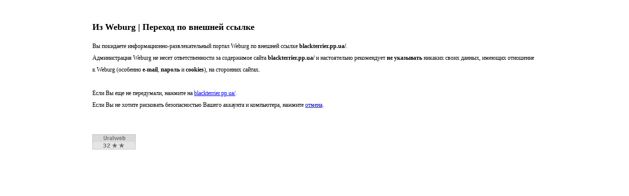

--- FILE ---
content_type: text/html
request_url: https://weburg.net/redirect?fromru=1&url=blackterrier.pp.ua/
body_size: 2496
content:
<!DOCTYPE html PUBLIC "-//W3C//DTD XHTML 1.0 Strict//EN"
   "http://www.w3.org/TR/xhtml1/DTD/xhtml1-strict.dtd">
<html xmlns="http://www.w3.org/1999/xhtml" xml:lang="en" lang="en">
<head>
  <meta http-equiv="content-type" content="text/html; charset=windows-1251" />
  <title>Из Вебурга | Переход по внешней ссылке</title>
  <script type="text/javascript" charset="windows-1251" src="//static.weburg.net/js/m/1518/main.js"></script>
</head>
<body style="padding:20px 180px; font-size:12px; font-family:Tahoma; line-height:200%">
  <h2>Из Weburg | Переход по внешней ссылке</h2>
  Вы покидаете информационно-развлекательный портал Weburg по внешней ссылке <b>blackterrier.pp.ua/</b>.
  <br />
  Администрация Weburg не несет ответственности за содержимое сайта <b>blackterrier.pp.ua/</b> и настоятельно рекомендует

  <b>не указывать</b> никаких своих данных, имеющих отношение к Weburg (особенно <b>e-mail</b>, <b>пароль</b> и <b>cookies</b>), на сторонних сайтах.
  <br /><br />
  Если Вы еще не передумали, нажмите на <a class="external" href="http://blackterrier.pp.ua/">blackterrier.pp.ua/</a>.<br />

  Если Вы не хотите рисковать безопасностью Вашего аккаунта и компьютера, нажмите <a href='javascript:window.close()' title="Закрыть эту страницу">отмена</a>.

  <p>&nbsp;</p>

  <script type="text/javascript">
  var gaJsHost = (("https:" == document.location.protocol) ? "https://ssl." : "http://www.");
  document.write(unescape("%3Cscript src='" + gaJsHost + "google-analytics.com/ga.js' type='text/javascript'%3E%3C/script%3E"));
  </script>
  <script type="text/javascript">
  try{
  var pageTracker = _gat._getTracker("UA-6271408-1");
  pageTracker._trackPageview();
  } catch(err) {}
  $(window).load(function () {
      // Google-Analytics load onload
      var gaJsHost = (("https:" == document.location.protocol) ? "https://ssl." : "http://www.");

        $.getScript(gaJsHost + 'google-analytics.com/ga.js', function(){
          var pageTracker = _gat._getTracker("UA-6271408-1");

          /**
           * Google Analytics Variables (http://code.google.com/intl/ru-RU/apis/analytics/docs/tracking/gaTrackingCustomVariables.html)
           *
           * _setCustomVar(index, name, value, opt_scope)
           */
                    pageTracker._setCustomVar(1, 'operator', 'er-telekom', 1);
          pageTracker._setCustomVar(1, 'auth', 'false', 3);

          /**
           * Google Analytics Events (http://code.google.com/intl/ru-RU/apis/analytics/docs/tracking/eventTrackerGuide.html)
           *
           * _trackEvent(category, action, optional_label, optional_value)
           */
          var gaClickEventTrack = function(e){
            var category = 'ClickExternal';

            var action = this.href;

            var optional_label = '';

            pageTracker._trackEvent(category, action, optional_label);

          }

          //Клики по внешним ссылкам без редиректа

          $('a[class="external"]').bind('click', {}, gaClickEventTrack);


          pageTracker._trackPageview();
        });
      });
  </script>

  <p>
    <!-- Начало кода счетчика УралWeb -->
    <script language="JavaScript" type="text/javascript">
    <!--
      uralweb_d=document;
      uralweb_a='';
      uralweb_a+='&r='+escape(uralweb_d.referrer);
      uralweb_js=10;
    //-->
    </script>
    <script language="JavaScript1.1" type="text/javascript">
    <!--
      uralweb_a+='&j='+navigator.javaEnabled();
      uralweb_js=11;
    //-->
    </script>
    <script language="JavaScript1.2" type="text/javascript">
    <!--
      uralweb_s=screen;
      uralweb_a+='&s='+uralweb_s.width+'*'+uralweb_s.height;
      uralweb_a+='&d='+(uralweb_s.colorDepth?uralweb_s.colorDepth:uralweb_s.pixelDepth);
      uralweb_js=12;
    //-->
    </script>
    <script language="JavaScript1.3" type="text/javascript">
    <!--
      uralweb_js=13;
    //-->
    </script>
    <script language="JavaScript" type="text/javascript">
    <!--
    uralweb_d.write('<a href="http://www.uralweb.ru/rating/go/weburg">'+
    '<img border="0" src="https://hc.uralweb.ru/hc/weburg?js='+
    uralweb_js+'&amp;rand='+Math.random()+uralweb_a+
    '" width="88" height="31" alt="Рейтинг UralWeb" /><'+'/a>');
    //-->
    </script>

    <noscript>
    <a href="http://www.uralweb.ru/rating/go/weburg">
    <img border="0" src="https://hc.uralweb.ru/hc/weburg?js=0" width="88" height="31" alt="Рейтинг UralWeb" /></a>
    </noscript>
    <!-- конец кода счетчика УралWeb -->

    <!--LiveInternet counter-->
    <script type="text/javascript">
    <!--
    document.write("<a href='http://www.liveinternet.ru/click' "+
    "target=_blank style='margin-left:10px'><img src='//counter.yadro.ru/hit?t14.1;r"+
    escape(document.referrer)+((typeof(screen)=="undefined")?"":
    ";s"+screen.width+"*"+screen.height+"*"+(screen.colorDepth?
    screen.colorDepth:screen.pixelDepth))+";u"+escape(document.URL)+
    ";"+Math.random()+
    "' alt='' title='LiveInternet: показано число просмотров за 24"+
    " часа, посетителей за 24 часа и за сегодня' "+
    "border='0' width='88' height='31'><\/a>")
    //-->
    </script>
    <!--/LiveInternet-->
  </p>
  <!-- Yandex.Metrika counter -->
  <script src="//mc.yandex.ru/metrika/watch.js" type="text/javascript"></script>
  <div style="display:none;"><script type="text/javascript">
  try { var yaCounter1836424 = new Ya.Metrika({id:1836424, clickmap:true, trackLinks:true, webvisor:true});}
  catch(e) { }
  </script></div>
  <noscript><div><img src="//mc.yandex.ru/watch/1836424" style="position:absolute; left:-9999px;" alt="" /></div></noscript>
  <!-- /Yandex.Metrika counter -->
</body>
</html>